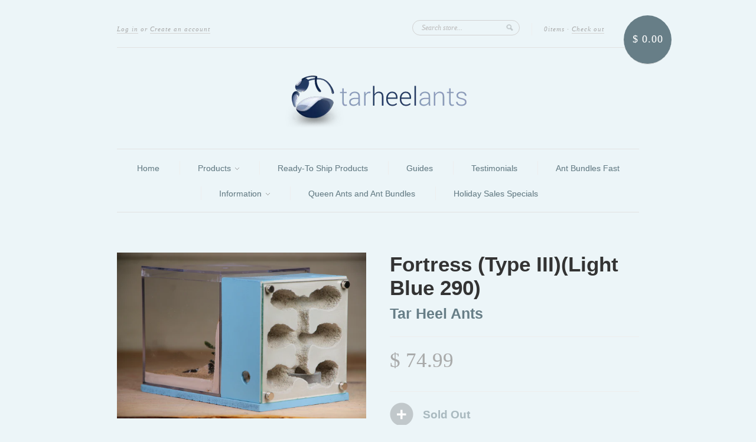

--- FILE ---
content_type: text/html; charset=utf-8
request_url: https://tarheelants.com/products/fortress-type-iiilight-blue-290
body_size: 15758
content:
<!doctype html>
<!--[if lt IE 7]> <html class="no-js lt-ie9 lt-ie8 lt-ie7" lang="en"> <![endif]-->
<!--[if IE 7]> <html class="no-js lt-ie9 lt-ie8" lang="en"> <![endif]-->
<!--[if IE 8]> <html class="no-js lt-ie9" lang="en"> <![endif]-->
<!--[if IE 9]> <html class="ie9 no-js"> <![endif]-->
<!--[if (gt IE 9)|!(IE)]><!--> <html class="no-js"> <!--<![endif]-->

<head>
  
<!-- Bold D&H //theme -->

<!-- // end theme D&H -->  
  
  <meta charset="UTF-8" />
  <!--[if IE]><meta http-equiv='X-UA-Compatible' content='IE=edge,chrome=1' /><![endif]-->
  <link rel="shortcut icon" type="image/png" href="//tarheelants.com/cdn/shop/t/6/assets/favicon.png?v=20382" />

  <title>
    Fortress (Type III)(Light Blue 290) &ndash; Tar Heel Ants
  </title>
  
  
  <meta name="description" content="This product is available for immediate (2-3 business days) shipping. See this fortress link for more information about this formicarium. Features: Light Blue Exterior/White Sand interior  Type III material Medium/Large species sized chambers Grassland Decor Museum Glass Optional - 95% glare reduction (Shown in photo) " />
  
  
  <link rel="canonical" href="https://tarheelants.com/products/fortress-type-iiilight-blue-290" />
  
  


  <meta property="og:type" content="product" />
  <meta property="og:title" content="Fortress (Type III)(Light Blue 290)" />
  
  <meta property="og:image" content="http://tarheelants.com/cdn/shop/products/IMG_5882_grande.jpg?v=1600647206" />
  <meta property="og:image:secure_url" content="https://tarheelants.com/cdn/shop/products/IMG_5882_grande.jpg?v=1600647206" />
  
  <meta property="og:image" content="http://tarheelants.com/cdn/shop/products/IMG_5883_grande.jpg?v=1600647208" />
  <meta property="og:image:secure_url" content="https://tarheelants.com/cdn/shop/products/IMG_5883_grande.jpg?v=1600647208" />
  
  <meta property="og:price:amount" content="74.99" />
  <meta property="og:price:currency" content="USD" />



<meta property="og:description" content="This product is available for immediate (2-3 business days) shipping. See this fortress link for more information about this formicarium. Features: Light Blue Exterior/White Sand interior  Type III material Medium/Large species sized chambers Grassland Decor Museum Glass Optional - 95% glare reduction (Shown in photo) " />

<meta property="og:url" content="https://tarheelants.com/products/fortress-type-iiilight-blue-290" />
<meta property="og:site_name" content="Tar Heel Ants" />
  
 

  <meta name="twitter:card" content="product" />
  <meta name="twitter:title" content="Fortress (Type III)(Light Blue 290)" />
  <meta name="twitter:description" content="This product is available for immediate (2-3 business days) shipping.See this fortress link for more information about this formicarium.Features:Light Blue Exterior/White Sand interior Ty..." />
  <meta name="twitter:image" content="http://tarheelants.com/cdn/shop/products/IMG_5882_large.jpg?v=1600647206" />
  <meta name="twitter:label1" content="PRICE" />
  <meta name="twitter:data1" content="$ 74.99 USD" />
  <meta name="twitter:label2" content="VENDOR" />
  <meta name="twitter:data2" content="Tar Heel Ants" />


  <script>window.performance && window.performance.mark && window.performance.mark('shopify.content_for_header.start');</script><meta id="shopify-digital-wallet" name="shopify-digital-wallet" content="/4771801/digital_wallets/dialog">
<meta name="shopify-checkout-api-token" content="f1043f001a8774e6a5928bb27dcc2f24">
<meta id="in-context-paypal-metadata" data-shop-id="4771801" data-venmo-supported="true" data-environment="production" data-locale="en_US" data-paypal-v4="true" data-currency="USD">
<link rel="alternate" type="application/json+oembed" href="https://tarheelants.com/products/fortress-type-iiilight-blue-290.oembed">
<script async="async" src="/checkouts/internal/preloads.js?locale=en-US"></script>
<link rel="preconnect" href="https://shop.app" crossorigin="anonymous">
<script async="async" src="https://shop.app/checkouts/internal/preloads.js?locale=en-US&shop_id=4771801" crossorigin="anonymous"></script>
<script id="shopify-features" type="application/json">{"accessToken":"f1043f001a8774e6a5928bb27dcc2f24","betas":["rich-media-storefront-analytics"],"domain":"tarheelants.com","predictiveSearch":true,"shopId":4771801,"locale":"en"}</script>
<script>var Shopify = Shopify || {};
Shopify.shop = "tar-heel-ants.myshopify.com";
Shopify.locale = "en";
Shopify.currency = {"active":"USD","rate":"1.0"};
Shopify.country = "US";
Shopify.theme = {"name":"Copy of New Standard | SCPO v2","id":140400427228,"schema_name":null,"schema_version":null,"theme_store_id":429,"role":"main"};
Shopify.theme.handle = "null";
Shopify.theme.style = {"id":null,"handle":null};
Shopify.cdnHost = "tarheelants.com/cdn";
Shopify.routes = Shopify.routes || {};
Shopify.routes.root = "/";</script>
<script type="module">!function(o){(o.Shopify=o.Shopify||{}).modules=!0}(window);</script>
<script>!function(o){function n(){var o=[];function n(){o.push(Array.prototype.slice.apply(arguments))}return n.q=o,n}var t=o.Shopify=o.Shopify||{};t.loadFeatures=n(),t.autoloadFeatures=n()}(window);</script>
<script>
  window.ShopifyPay = window.ShopifyPay || {};
  window.ShopifyPay.apiHost = "shop.app\/pay";
  window.ShopifyPay.redirectState = null;
</script>
<script id="shop-js-analytics" type="application/json">{"pageType":"product"}</script>
<script defer="defer" async type="module" src="//tarheelants.com/cdn/shopifycloud/shop-js/modules/v2/client.init-shop-cart-sync_BN7fPSNr.en.esm.js"></script>
<script defer="defer" async type="module" src="//tarheelants.com/cdn/shopifycloud/shop-js/modules/v2/chunk.common_Cbph3Kss.esm.js"></script>
<script defer="defer" async type="module" src="//tarheelants.com/cdn/shopifycloud/shop-js/modules/v2/chunk.modal_DKumMAJ1.esm.js"></script>
<script type="module">
  await import("//tarheelants.com/cdn/shopifycloud/shop-js/modules/v2/client.init-shop-cart-sync_BN7fPSNr.en.esm.js");
await import("//tarheelants.com/cdn/shopifycloud/shop-js/modules/v2/chunk.common_Cbph3Kss.esm.js");
await import("//tarheelants.com/cdn/shopifycloud/shop-js/modules/v2/chunk.modal_DKumMAJ1.esm.js");

  window.Shopify.SignInWithShop?.initShopCartSync?.({"fedCMEnabled":true,"windoidEnabled":true});

</script>
<script>
  window.Shopify = window.Shopify || {};
  if (!window.Shopify.featureAssets) window.Shopify.featureAssets = {};
  window.Shopify.featureAssets['shop-js'] = {"shop-cart-sync":["modules/v2/client.shop-cart-sync_CJVUk8Jm.en.esm.js","modules/v2/chunk.common_Cbph3Kss.esm.js","modules/v2/chunk.modal_DKumMAJ1.esm.js"],"init-fed-cm":["modules/v2/client.init-fed-cm_7Fvt41F4.en.esm.js","modules/v2/chunk.common_Cbph3Kss.esm.js","modules/v2/chunk.modal_DKumMAJ1.esm.js"],"init-shop-email-lookup-coordinator":["modules/v2/client.init-shop-email-lookup-coordinator_Cc088_bR.en.esm.js","modules/v2/chunk.common_Cbph3Kss.esm.js","modules/v2/chunk.modal_DKumMAJ1.esm.js"],"init-windoid":["modules/v2/client.init-windoid_hPopwJRj.en.esm.js","modules/v2/chunk.common_Cbph3Kss.esm.js","modules/v2/chunk.modal_DKumMAJ1.esm.js"],"shop-button":["modules/v2/client.shop-button_B0jaPSNF.en.esm.js","modules/v2/chunk.common_Cbph3Kss.esm.js","modules/v2/chunk.modal_DKumMAJ1.esm.js"],"shop-cash-offers":["modules/v2/client.shop-cash-offers_DPIskqss.en.esm.js","modules/v2/chunk.common_Cbph3Kss.esm.js","modules/v2/chunk.modal_DKumMAJ1.esm.js"],"shop-toast-manager":["modules/v2/client.shop-toast-manager_CK7RT69O.en.esm.js","modules/v2/chunk.common_Cbph3Kss.esm.js","modules/v2/chunk.modal_DKumMAJ1.esm.js"],"init-shop-cart-sync":["modules/v2/client.init-shop-cart-sync_BN7fPSNr.en.esm.js","modules/v2/chunk.common_Cbph3Kss.esm.js","modules/v2/chunk.modal_DKumMAJ1.esm.js"],"init-customer-accounts-sign-up":["modules/v2/client.init-customer-accounts-sign-up_CfPf4CXf.en.esm.js","modules/v2/client.shop-login-button_DeIztwXF.en.esm.js","modules/v2/chunk.common_Cbph3Kss.esm.js","modules/v2/chunk.modal_DKumMAJ1.esm.js"],"pay-button":["modules/v2/client.pay-button_CgIwFSYN.en.esm.js","modules/v2/chunk.common_Cbph3Kss.esm.js","modules/v2/chunk.modal_DKumMAJ1.esm.js"],"init-customer-accounts":["modules/v2/client.init-customer-accounts_DQ3x16JI.en.esm.js","modules/v2/client.shop-login-button_DeIztwXF.en.esm.js","modules/v2/chunk.common_Cbph3Kss.esm.js","modules/v2/chunk.modal_DKumMAJ1.esm.js"],"avatar":["modules/v2/client.avatar_BTnouDA3.en.esm.js"],"init-shop-for-new-customer-accounts":["modules/v2/client.init-shop-for-new-customer-accounts_CsZy_esa.en.esm.js","modules/v2/client.shop-login-button_DeIztwXF.en.esm.js","modules/v2/chunk.common_Cbph3Kss.esm.js","modules/v2/chunk.modal_DKumMAJ1.esm.js"],"shop-follow-button":["modules/v2/client.shop-follow-button_BRMJjgGd.en.esm.js","modules/v2/chunk.common_Cbph3Kss.esm.js","modules/v2/chunk.modal_DKumMAJ1.esm.js"],"checkout-modal":["modules/v2/client.checkout-modal_B9Drz_yf.en.esm.js","modules/v2/chunk.common_Cbph3Kss.esm.js","modules/v2/chunk.modal_DKumMAJ1.esm.js"],"shop-login-button":["modules/v2/client.shop-login-button_DeIztwXF.en.esm.js","modules/v2/chunk.common_Cbph3Kss.esm.js","modules/v2/chunk.modal_DKumMAJ1.esm.js"],"lead-capture":["modules/v2/client.lead-capture_DXYzFM3R.en.esm.js","modules/v2/chunk.common_Cbph3Kss.esm.js","modules/v2/chunk.modal_DKumMAJ1.esm.js"],"shop-login":["modules/v2/client.shop-login_CA5pJqmO.en.esm.js","modules/v2/chunk.common_Cbph3Kss.esm.js","modules/v2/chunk.modal_DKumMAJ1.esm.js"],"payment-terms":["modules/v2/client.payment-terms_BxzfvcZJ.en.esm.js","modules/v2/chunk.common_Cbph3Kss.esm.js","modules/v2/chunk.modal_DKumMAJ1.esm.js"]};
</script>
<script>(function() {
  var isLoaded = false;
  function asyncLoad() {
    if (isLoaded) return;
    isLoaded = true;
    var urls = ["https:\/\/apps.anhkiet.info\/prevent-content-theft\/scripts\/5f9e7afe641fb6ef5c0ede4f47645171.js?token=20240128002553\u0026shop=tar-heel-ants.myshopify.com"];
    for (var i = 0; i < urls.length; i++) {
      var s = document.createElement('script');
      s.type = 'text/javascript';
      s.async = true;
      s.src = urls[i];
      var x = document.getElementsByTagName('script')[0];
      x.parentNode.insertBefore(s, x);
    }
  };
  if(window.attachEvent) {
    window.attachEvent('onload', asyncLoad);
  } else {
    window.addEventListener('load', asyncLoad, false);
  }
})();</script>
<script id="__st">var __st={"a":4771801,"offset":-18000,"reqid":"48282960-6909-4ccd-86a8-466dfe98ccd4-1769804397","pageurl":"tarheelants.com\/products\/fortress-type-iiilight-blue-290","u":"e638488aa551","p":"product","rtyp":"product","rid":4580922687530};</script>
<script>window.ShopifyPaypalV4VisibilityTracking = true;</script>
<script id="captcha-bootstrap">!function(){'use strict';const t='contact',e='account',n='new_comment',o=[[t,t],['blogs',n],['comments',n],[t,'customer']],c=[[e,'customer_login'],[e,'guest_login'],[e,'recover_customer_password'],[e,'create_customer']],r=t=>t.map((([t,e])=>`form[action*='/${t}']:not([data-nocaptcha='true']) input[name='form_type'][value='${e}']`)).join(','),a=t=>()=>t?[...document.querySelectorAll(t)].map((t=>t.form)):[];function s(){const t=[...o],e=r(t);return a(e)}const i='password',u='form_key',d=['recaptcha-v3-token','g-recaptcha-response','h-captcha-response',i],f=()=>{try{return window.sessionStorage}catch{return}},m='__shopify_v',_=t=>t.elements[u];function p(t,e,n=!1){try{const o=window.sessionStorage,c=JSON.parse(o.getItem(e)),{data:r}=function(t){const{data:e,action:n}=t;return t[m]||n?{data:e,action:n}:{data:t,action:n}}(c);for(const[e,n]of Object.entries(r))t.elements[e]&&(t.elements[e].value=n);n&&o.removeItem(e)}catch(o){console.error('form repopulation failed',{error:o})}}const l='form_type',E='cptcha';function T(t){t.dataset[E]=!0}const w=window,h=w.document,L='Shopify',v='ce_forms',y='captcha';let A=!1;((t,e)=>{const n=(g='f06e6c50-85a8-45c8-87d0-21a2b65856fe',I='https://cdn.shopify.com/shopifycloud/storefront-forms-hcaptcha/ce_storefront_forms_captcha_hcaptcha.v1.5.2.iife.js',D={infoText:'Protected by hCaptcha',privacyText:'Privacy',termsText:'Terms'},(t,e,n)=>{const o=w[L][v],c=o.bindForm;if(c)return c(t,g,e,D).then(n);var r;o.q.push([[t,g,e,D],n]),r=I,A||(h.body.append(Object.assign(h.createElement('script'),{id:'captcha-provider',async:!0,src:r})),A=!0)});var g,I,D;w[L]=w[L]||{},w[L][v]=w[L][v]||{},w[L][v].q=[],w[L][y]=w[L][y]||{},w[L][y].protect=function(t,e){n(t,void 0,e),T(t)},Object.freeze(w[L][y]),function(t,e,n,w,h,L){const[v,y,A,g]=function(t,e,n){const i=e?o:[],u=t?c:[],d=[...i,...u],f=r(d),m=r(i),_=r(d.filter((([t,e])=>n.includes(e))));return[a(f),a(m),a(_),s()]}(w,h,L),I=t=>{const e=t.target;return e instanceof HTMLFormElement?e:e&&e.form},D=t=>v().includes(t);t.addEventListener('submit',(t=>{const e=I(t);if(!e)return;const n=D(e)&&!e.dataset.hcaptchaBound&&!e.dataset.recaptchaBound,o=_(e),c=g().includes(e)&&(!o||!o.value);(n||c)&&t.preventDefault(),c&&!n&&(function(t){try{if(!f())return;!function(t){const e=f();if(!e)return;const n=_(t);if(!n)return;const o=n.value;o&&e.removeItem(o)}(t);const e=Array.from(Array(32),(()=>Math.random().toString(36)[2])).join('');!function(t,e){_(t)||t.append(Object.assign(document.createElement('input'),{type:'hidden',name:u})),t.elements[u].value=e}(t,e),function(t,e){const n=f();if(!n)return;const o=[...t.querySelectorAll(`input[type='${i}']`)].map((({name:t})=>t)),c=[...d,...o],r={};for(const[a,s]of new FormData(t).entries())c.includes(a)||(r[a]=s);n.setItem(e,JSON.stringify({[m]:1,action:t.action,data:r}))}(t,e)}catch(e){console.error('failed to persist form',e)}}(e),e.submit())}));const S=(t,e)=>{t&&!t.dataset[E]&&(n(t,e.some((e=>e===t))),T(t))};for(const o of['focusin','change'])t.addEventListener(o,(t=>{const e=I(t);D(e)&&S(e,y())}));const B=e.get('form_key'),M=e.get(l),P=B&&M;t.addEventListener('DOMContentLoaded',(()=>{const t=y();if(P)for(const e of t)e.elements[l].value===M&&p(e,B);[...new Set([...A(),...v().filter((t=>'true'===t.dataset.shopifyCaptcha))])].forEach((e=>S(e,t)))}))}(h,new URLSearchParams(w.location.search),n,t,e,['guest_login'])})(!0,!0)}();</script>
<script integrity="sha256-4kQ18oKyAcykRKYeNunJcIwy7WH5gtpwJnB7kiuLZ1E=" data-source-attribution="shopify.loadfeatures" defer="defer" src="//tarheelants.com/cdn/shopifycloud/storefront/assets/storefront/load_feature-a0a9edcb.js" crossorigin="anonymous"></script>
<script crossorigin="anonymous" defer="defer" src="//tarheelants.com/cdn/shopifycloud/storefront/assets/shopify_pay/storefront-65b4c6d7.js?v=20250812"></script>
<script data-source-attribution="shopify.dynamic_checkout.dynamic.init">var Shopify=Shopify||{};Shopify.PaymentButton=Shopify.PaymentButton||{isStorefrontPortableWallets:!0,init:function(){window.Shopify.PaymentButton.init=function(){};var t=document.createElement("script");t.src="https://tarheelants.com/cdn/shopifycloud/portable-wallets/latest/portable-wallets.en.js",t.type="module",document.head.appendChild(t)}};
</script>
<script data-source-attribution="shopify.dynamic_checkout.buyer_consent">
  function portableWalletsHideBuyerConsent(e){var t=document.getElementById("shopify-buyer-consent"),n=document.getElementById("shopify-subscription-policy-button");t&&n&&(t.classList.add("hidden"),t.setAttribute("aria-hidden","true"),n.removeEventListener("click",e))}function portableWalletsShowBuyerConsent(e){var t=document.getElementById("shopify-buyer-consent"),n=document.getElementById("shopify-subscription-policy-button");t&&n&&(t.classList.remove("hidden"),t.removeAttribute("aria-hidden"),n.addEventListener("click",e))}window.Shopify?.PaymentButton&&(window.Shopify.PaymentButton.hideBuyerConsent=portableWalletsHideBuyerConsent,window.Shopify.PaymentButton.showBuyerConsent=portableWalletsShowBuyerConsent);
</script>
<script data-source-attribution="shopify.dynamic_checkout.cart.bootstrap">document.addEventListener("DOMContentLoaded",(function(){function t(){return document.querySelector("shopify-accelerated-checkout-cart, shopify-accelerated-checkout")}if(t())Shopify.PaymentButton.init();else{new MutationObserver((function(e,n){t()&&(Shopify.PaymentButton.init(),n.disconnect())})).observe(document.body,{childList:!0,subtree:!0})}}));
</script>
<link id="shopify-accelerated-checkout-styles" rel="stylesheet" media="screen" href="https://tarheelants.com/cdn/shopifycloud/portable-wallets/latest/accelerated-checkout-backwards-compat.css" crossorigin="anonymous">
<style id="shopify-accelerated-checkout-cart">
        #shopify-buyer-consent {
  margin-top: 1em;
  display: inline-block;
  width: 100%;
}

#shopify-buyer-consent.hidden {
  display: none;
}

#shopify-subscription-policy-button {
  background: none;
  border: none;
  padding: 0;
  text-decoration: underline;
  font-size: inherit;
  cursor: pointer;
}

#shopify-subscription-policy-button::before {
  box-shadow: none;
}

      </style>

<script>window.performance && window.performance.mark && window.performance.mark('shopify.content_for_header.end');</script>

<script>
    window.BOLD = window.BOLD || {};
        window.BOLD.options = window.BOLD.options || {};
        window.BOLD.options.settings = window.BOLD.options.settings || {};
        window.BOLD.options.settings.v1_variant_mode = window.BOLD.options.settings.v1_variant_mode || true;
        window.BOLD.options.settings.hybrid_fix_auto_insert_inputs =
        window.BOLD.options.settings.hybrid_fix_auto_insert_inputs || true;
</script>
<script>window.BOLD = window.BOLD || {};
    window.BOLD.common = window.BOLD.common || {};
    window.BOLD.common.Shopify = window.BOLD.common.Shopify || {};
    window.BOLD.common.Shopify.shop = {
      domain: 'tarheelants.com',
      permanent_domain: 'tar-heel-ants.myshopify.com',
      url: 'https://tarheelants.com',
      secure_url: 'https://tarheelants.com',money_format: "$ {{amount}}",currency: "USD"
    };
    window.BOLD.common.Shopify.customer = {
      id: null,
      tags: null,
    };
    window.BOLD.common.Shopify.cart = {"note":null,"attributes":{},"original_total_price":0,"total_price":0,"total_discount":0,"total_weight":0.0,"item_count":0,"items":[],"requires_shipping":false,"currency":"USD","items_subtotal_price":0,"cart_level_discount_applications":[],"checkout_charge_amount":0};
    window.BOLD.common.template = 'product';window.BOLD.common.Shopify.formatMoney = function(money, format) {
        function n(t, e) {
            return "undefined" == typeof t ? e : t
        }
        function r(t, e, r, i) {
            if (e = n(e, 2),
                r = n(r, ","),
                i = n(i, "."),
            isNaN(t) || null == t)
                return 0;
            t = (t / 100).toFixed(e);
            var o = t.split(".")
                , a = o[0].replace(/(\d)(?=(\d\d\d)+(?!\d))/g, "$1" + r)
                , s = o[1] ? i + o[1] : "";
            return a + s
        }
        "string" == typeof money && (money = money.replace(".", ""));
        var i = ""
            , o = /\{\{\s*(\w+)\s*\}\}/
            , a = format || window.BOLD.common.Shopify.shop.money_format || window.Shopify.money_format || "$ {{ amount }}";
        switch (a.match(o)[1]) {
            case "amount":
                i = r(money, 2, ",", ".");
                break;
            case "amount_no_decimals":
                i = r(money, 0, ",", ".");
                break;
            case "amount_with_comma_separator":
                i = r(money, 2, ".", ",");
                break;
            case "amount_no_decimals_with_comma_separator":
                i = r(money, 0, ".", ",");
                break;
            case "amount_with_space_separator":
                i = r(money, 2, " ", ",");
                break;
            case "amount_no_decimals_with_space_separator":
                i = r(money, 0, " ", ",");
                break;
            case "amount_with_apostrophe_separator":
                i = r(money, 2, "'", ".");
                break;
        }
        return a.replace(o, i);
    };
    window.BOLD.common.Shopify.saveProduct = function (handle, product) {
      if (typeof handle === 'string' && typeof window.BOLD.common.Shopify.products[handle] === 'undefined') {
        if (typeof product === 'number') {
          window.BOLD.common.Shopify.handles[product] = handle;
          product = { id: product };
        }
        window.BOLD.common.Shopify.products[handle] = product;
      }
    };
    window.BOLD.common.Shopify.saveVariant = function (variant_id, variant) {
      if (typeof variant_id === 'number' && typeof window.BOLD.common.Shopify.variants[variant_id] === 'undefined') {
        window.BOLD.common.Shopify.variants[variant_id] = variant;
      }
    };window.BOLD.common.Shopify.products = window.BOLD.common.Shopify.products || {};
    window.BOLD.common.Shopify.variants = window.BOLD.common.Shopify.variants || {};
    window.BOLD.common.Shopify.handles = window.BOLD.common.Shopify.handles || {};window.BOLD.common.Shopify.handle = "fortress-type-iiilight-blue-290"
window.BOLD.common.Shopify.saveProduct("fortress-type-iiilight-blue-290", 4580922687530);window.BOLD.common.Shopify.saveVariant(31995548074026, { product_id: 4580922687530, product_handle: "fortress-type-iiilight-blue-290", price: 7499, group_id: '', csp_metafield: {}});window.BOLD.apps_installed = {"Product Options":2} || {};window.BOLD.common.Shopify.metafields = window.BOLD.common.Shopify.metafields || {};window.BOLD.common.Shopify.metafields["bold_rp"] = {};window.BOLD.common.Shopify.metafields["bold_csp_defaults"] = {};window.BOLD.common.cacheParams = window.BOLD.common.cacheParams || {};
</script><link href="//tarheelants.com/cdn/shop/t/6/assets/bold-options.css?v=53736578806041122651721775981" rel="stylesheet" type="text/css" media="all" />
<link href="//tarheelants.com/cdn/shop/t/6/assets/bold-custom.css?v=168628725420438730931708170498" rel="stylesheet" type="text/css" media="all" />
<script defer src="https://options.shopapps.site/js/options.js"></script>
<script>
    window.BOLD.common.cacheParams.options = 1769481095;
</script>
  

  <link href="//tarheelants.com/cdn/shop/t/6/assets/style.css?v=27707568724794367061708081543" rel="stylesheet" type="text/css" media="all" />
  
  
  
  <!--[if lt IE 9]>
  <script src="//html5shim.googlecode.com/svn/trunk/html5.js" type="text/javascript"></script>
  <script src="//tarheelants.com/cdn/shop/t/6/assets/dd_roundies.js?v=75117064764312664521708081287" type="text/javascript"></script>
  <![endif]-->

  <script src="//ajax.googleapis.com/ajax/libs/jquery/1.9.1/jquery.min.js" type="text/javascript"></script>

  <script src="//tarheelants.com/cdn/shopifycloud/storefront/assets/themes_support/option_selection-b017cd28.js" type="text/javascript"></script>

  <!--[if lt IE 8]>
  <script src="//tarheelants.com/cdn/shop/t/6/assets/json2.js?v=154133857350868653501708081287" type="text/javascript"></script>
  <![endif]-->

  

  <script>
  var slideshow = true,
      slideshow_auto = true,
      slideshow_speed = 5000, 
      product_image_w_to_h_ratio = 1,
      shop_url = 'https://tarheelants.com';
  </script>

  <!--[if lt IE 9]>
  <script>
  DD_roundies.addRule('.roundify-total', '42px');
  DD_roundies.addRule('.sale-overlay span', '50px');
  DD_roundies.addRule('.sold-out-overlay span', '50px');
  </script>
  <![endif]-->

<link href="https://monorail-edge.shopifysvc.com" rel="dns-prefetch">
<script>(function(){if ("sendBeacon" in navigator && "performance" in window) {try {var session_token_from_headers = performance.getEntriesByType('navigation')[0].serverTiming.find(x => x.name == '_s').description;} catch {var session_token_from_headers = undefined;}var session_cookie_matches = document.cookie.match(/_shopify_s=([^;]*)/);var session_token_from_cookie = session_cookie_matches && session_cookie_matches.length === 2 ? session_cookie_matches[1] : "";var session_token = session_token_from_headers || session_token_from_cookie || "";function handle_abandonment_event(e) {var entries = performance.getEntries().filter(function(entry) {return /monorail-edge.shopifysvc.com/.test(entry.name);});if (!window.abandonment_tracked && entries.length === 0) {window.abandonment_tracked = true;var currentMs = Date.now();var navigation_start = performance.timing.navigationStart;var payload = {shop_id: 4771801,url: window.location.href,navigation_start,duration: currentMs - navigation_start,session_token,page_type: "product"};window.navigator.sendBeacon("https://monorail-edge.shopifysvc.com/v1/produce", JSON.stringify({schema_id: "online_store_buyer_site_abandonment/1.1",payload: payload,metadata: {event_created_at_ms: currentMs,event_sent_at_ms: currentMs}}));}}window.addEventListener('pagehide', handle_abandonment_event);}}());</script>
<script id="web-pixels-manager-setup">(function e(e,d,r,n,o){if(void 0===o&&(o={}),!Boolean(null===(a=null===(i=window.Shopify)||void 0===i?void 0:i.analytics)||void 0===a?void 0:a.replayQueue)){var i,a;window.Shopify=window.Shopify||{};var t=window.Shopify;t.analytics=t.analytics||{};var s=t.analytics;s.replayQueue=[],s.publish=function(e,d,r){return s.replayQueue.push([e,d,r]),!0};try{self.performance.mark("wpm:start")}catch(e){}var l=function(){var e={modern:/Edge?\/(1{2}[4-9]|1[2-9]\d|[2-9]\d{2}|\d{4,})\.\d+(\.\d+|)|Firefox\/(1{2}[4-9]|1[2-9]\d|[2-9]\d{2}|\d{4,})\.\d+(\.\d+|)|Chrom(ium|e)\/(9{2}|\d{3,})\.\d+(\.\d+|)|(Maci|X1{2}).+ Version\/(15\.\d+|(1[6-9]|[2-9]\d|\d{3,})\.\d+)([,.]\d+|)( \(\w+\)|)( Mobile\/\w+|) Safari\/|Chrome.+OPR\/(9{2}|\d{3,})\.\d+\.\d+|(CPU[ +]OS|iPhone[ +]OS|CPU[ +]iPhone|CPU IPhone OS|CPU iPad OS)[ +]+(15[._]\d+|(1[6-9]|[2-9]\d|\d{3,})[._]\d+)([._]\d+|)|Android:?[ /-](13[3-9]|1[4-9]\d|[2-9]\d{2}|\d{4,})(\.\d+|)(\.\d+|)|Android.+Firefox\/(13[5-9]|1[4-9]\d|[2-9]\d{2}|\d{4,})\.\d+(\.\d+|)|Android.+Chrom(ium|e)\/(13[3-9]|1[4-9]\d|[2-9]\d{2}|\d{4,})\.\d+(\.\d+|)|SamsungBrowser\/([2-9]\d|\d{3,})\.\d+/,legacy:/Edge?\/(1[6-9]|[2-9]\d|\d{3,})\.\d+(\.\d+|)|Firefox\/(5[4-9]|[6-9]\d|\d{3,})\.\d+(\.\d+|)|Chrom(ium|e)\/(5[1-9]|[6-9]\d|\d{3,})\.\d+(\.\d+|)([\d.]+$|.*Safari\/(?![\d.]+ Edge\/[\d.]+$))|(Maci|X1{2}).+ Version\/(10\.\d+|(1[1-9]|[2-9]\d|\d{3,})\.\d+)([,.]\d+|)( \(\w+\)|)( Mobile\/\w+|) Safari\/|Chrome.+OPR\/(3[89]|[4-9]\d|\d{3,})\.\d+\.\d+|(CPU[ +]OS|iPhone[ +]OS|CPU[ +]iPhone|CPU IPhone OS|CPU iPad OS)[ +]+(10[._]\d+|(1[1-9]|[2-9]\d|\d{3,})[._]\d+)([._]\d+|)|Android:?[ /-](13[3-9]|1[4-9]\d|[2-9]\d{2}|\d{4,})(\.\d+|)(\.\d+|)|Mobile Safari.+OPR\/([89]\d|\d{3,})\.\d+\.\d+|Android.+Firefox\/(13[5-9]|1[4-9]\d|[2-9]\d{2}|\d{4,})\.\d+(\.\d+|)|Android.+Chrom(ium|e)\/(13[3-9]|1[4-9]\d|[2-9]\d{2}|\d{4,})\.\d+(\.\d+|)|Android.+(UC? ?Browser|UCWEB|U3)[ /]?(15\.([5-9]|\d{2,})|(1[6-9]|[2-9]\d|\d{3,})\.\d+)\.\d+|SamsungBrowser\/(5\.\d+|([6-9]|\d{2,})\.\d+)|Android.+MQ{2}Browser\/(14(\.(9|\d{2,})|)|(1[5-9]|[2-9]\d|\d{3,})(\.\d+|))(\.\d+|)|K[Aa][Ii]OS\/(3\.\d+|([4-9]|\d{2,})\.\d+)(\.\d+|)/},d=e.modern,r=e.legacy,n=navigator.userAgent;return n.match(d)?"modern":n.match(r)?"legacy":"unknown"}(),u="modern"===l?"modern":"legacy",c=(null!=n?n:{modern:"",legacy:""})[u],f=function(e){return[e.baseUrl,"/wpm","/b",e.hashVersion,"modern"===e.buildTarget?"m":"l",".js"].join("")}({baseUrl:d,hashVersion:r,buildTarget:u}),m=function(e){var d=e.version,r=e.bundleTarget,n=e.surface,o=e.pageUrl,i=e.monorailEndpoint;return{emit:function(e){var a=e.status,t=e.errorMsg,s=(new Date).getTime(),l=JSON.stringify({metadata:{event_sent_at_ms:s},events:[{schema_id:"web_pixels_manager_load/3.1",payload:{version:d,bundle_target:r,page_url:o,status:a,surface:n,error_msg:t},metadata:{event_created_at_ms:s}}]});if(!i)return console&&console.warn&&console.warn("[Web Pixels Manager] No Monorail endpoint provided, skipping logging."),!1;try{return self.navigator.sendBeacon.bind(self.navigator)(i,l)}catch(e){}var u=new XMLHttpRequest;try{return u.open("POST",i,!0),u.setRequestHeader("Content-Type","text/plain"),u.send(l),!0}catch(e){return console&&console.warn&&console.warn("[Web Pixels Manager] Got an unhandled error while logging to Monorail."),!1}}}}({version:r,bundleTarget:l,surface:e.surface,pageUrl:self.location.href,monorailEndpoint:e.monorailEndpoint});try{o.browserTarget=l,function(e){var d=e.src,r=e.async,n=void 0===r||r,o=e.onload,i=e.onerror,a=e.sri,t=e.scriptDataAttributes,s=void 0===t?{}:t,l=document.createElement("script"),u=document.querySelector("head"),c=document.querySelector("body");if(l.async=n,l.src=d,a&&(l.integrity=a,l.crossOrigin="anonymous"),s)for(var f in s)if(Object.prototype.hasOwnProperty.call(s,f))try{l.dataset[f]=s[f]}catch(e){}if(o&&l.addEventListener("load",o),i&&l.addEventListener("error",i),u)u.appendChild(l);else{if(!c)throw new Error("Did not find a head or body element to append the script");c.appendChild(l)}}({src:f,async:!0,onload:function(){if(!function(){var e,d;return Boolean(null===(d=null===(e=window.Shopify)||void 0===e?void 0:e.analytics)||void 0===d?void 0:d.initialized)}()){var d=window.webPixelsManager.init(e)||void 0;if(d){var r=window.Shopify.analytics;r.replayQueue.forEach((function(e){var r=e[0],n=e[1],o=e[2];d.publishCustomEvent(r,n,o)})),r.replayQueue=[],r.publish=d.publishCustomEvent,r.visitor=d.visitor,r.initialized=!0}}},onerror:function(){return m.emit({status:"failed",errorMsg:"".concat(f," has failed to load")})},sri:function(e){var d=/^sha384-[A-Za-z0-9+/=]+$/;return"string"==typeof e&&d.test(e)}(c)?c:"",scriptDataAttributes:o}),m.emit({status:"loading"})}catch(e){m.emit({status:"failed",errorMsg:(null==e?void 0:e.message)||"Unknown error"})}}})({shopId: 4771801,storefrontBaseUrl: "https://tarheelants.com",extensionsBaseUrl: "https://extensions.shopifycdn.com/cdn/shopifycloud/web-pixels-manager",monorailEndpoint: "https://monorail-edge.shopifysvc.com/unstable/produce_batch",surface: "storefront-renderer",enabledBetaFlags: ["2dca8a86"],webPixelsConfigList: [{"id":"888766684","configuration":"{\"config\":\"{\\\"google_tag_ids\\\":[\\\"AW-994938570\\\"],\\\"target_country\\\":\\\"ZZ\\\",\\\"gtag_events\\\":[{\\\"type\\\":\\\"search\\\",\\\"action_label\\\":\\\"AW-994938570\\\/F5I5CJnz3L0aEMqdttoD\\\"},{\\\"type\\\":\\\"begin_checkout\\\",\\\"action_label\\\":\\\"AW-994938570\\\/Tm5XCI3z3L0aEMqdttoD\\\"},{\\\"type\\\":\\\"view_item\\\",\\\"action_label\\\":\\\"AW-994938570\\\/HyeHCJbz3L0aEMqdttoD\\\"},{\\\"type\\\":\\\"purchase\\\",\\\"action_label\\\":\\\"AW-994938570\\\/5WC3CIrz3L0aEMqdttoD\\\"},{\\\"type\\\":\\\"page_view\\\",\\\"action_label\\\":\\\"AW-994938570\\\/f9RoCJPz3L0aEMqdttoD\\\"},{\\\"type\\\":\\\"add_payment_info\\\",\\\"action_label\\\":\\\"AW-994938570\\\/FiWeCJzz3L0aEMqdttoD\\\"},{\\\"type\\\":\\\"add_to_cart\\\",\\\"action_label\\\":\\\"AW-994938570\\\/SkcICJDz3L0aEMqdttoD\\\"}],\\\"enable_monitoring_mode\\\":false}\"}","eventPayloadVersion":"v1","runtimeContext":"OPEN","scriptVersion":"b2a88bafab3e21179ed38636efcd8a93","type":"APP","apiClientId":1780363,"privacyPurposes":[],"dataSharingAdjustments":{"protectedCustomerApprovalScopes":["read_customer_address","read_customer_email","read_customer_name","read_customer_personal_data","read_customer_phone"]}},{"id":"shopify-app-pixel","configuration":"{}","eventPayloadVersion":"v1","runtimeContext":"STRICT","scriptVersion":"0450","apiClientId":"shopify-pixel","type":"APP","privacyPurposes":["ANALYTICS","MARKETING"]},{"id":"shopify-custom-pixel","eventPayloadVersion":"v1","runtimeContext":"LAX","scriptVersion":"0450","apiClientId":"shopify-pixel","type":"CUSTOM","privacyPurposes":["ANALYTICS","MARKETING"]}],isMerchantRequest: false,initData: {"shop":{"name":"Tar Heel Ants","paymentSettings":{"currencyCode":"USD"},"myshopifyDomain":"tar-heel-ants.myshopify.com","countryCode":"US","storefrontUrl":"https:\/\/tarheelants.com"},"customer":null,"cart":null,"checkout":null,"productVariants":[{"price":{"amount":74.99,"currencyCode":"USD"},"product":{"title":"Fortress (Type III)(Light Blue 290)","vendor":"Tar Heel Ants","id":"4580922687530","untranslatedTitle":"Fortress (Type III)(Light Blue 290)","url":"\/products\/fortress-type-iiilight-blue-290","type":""},"id":"31995548074026","image":{"src":"\/\/tarheelants.com\/cdn\/shop\/products\/IMG_5882.jpg?v=1600647206"},"sku":"","title":"Default Title","untranslatedTitle":"Default Title"}],"purchasingCompany":null},},"https://tarheelants.com/cdn","1d2a099fw23dfb22ep557258f5m7a2edbae",{"modern":"","legacy":""},{"shopId":"4771801","storefrontBaseUrl":"https:\/\/tarheelants.com","extensionBaseUrl":"https:\/\/extensions.shopifycdn.com\/cdn\/shopifycloud\/web-pixels-manager","surface":"storefront-renderer","enabledBetaFlags":"[\"2dca8a86\"]","isMerchantRequest":"false","hashVersion":"1d2a099fw23dfb22ep557258f5m7a2edbae","publish":"custom","events":"[[\"page_viewed\",{}],[\"product_viewed\",{\"productVariant\":{\"price\":{\"amount\":74.99,\"currencyCode\":\"USD\"},\"product\":{\"title\":\"Fortress (Type III)(Light Blue 290)\",\"vendor\":\"Tar Heel Ants\",\"id\":\"4580922687530\",\"untranslatedTitle\":\"Fortress (Type III)(Light Blue 290)\",\"url\":\"\/products\/fortress-type-iiilight-blue-290\",\"type\":\"\"},\"id\":\"31995548074026\",\"image\":{\"src\":\"\/\/tarheelants.com\/cdn\/shop\/products\/IMG_5882.jpg?v=1600647206\"},\"sku\":\"\",\"title\":\"Default Title\",\"untranslatedTitle\":\"Default Title\"}}]]"});</script><script>
  window.ShopifyAnalytics = window.ShopifyAnalytics || {};
  window.ShopifyAnalytics.meta = window.ShopifyAnalytics.meta || {};
  window.ShopifyAnalytics.meta.currency = 'USD';
  var meta = {"product":{"id":4580922687530,"gid":"gid:\/\/shopify\/Product\/4580922687530","vendor":"Tar Heel Ants","type":"","handle":"fortress-type-iiilight-blue-290","variants":[{"id":31995548074026,"price":7499,"name":"Fortress (Type III)(Light Blue 290)","public_title":null,"sku":""}],"remote":false},"page":{"pageType":"product","resourceType":"product","resourceId":4580922687530,"requestId":"48282960-6909-4ccd-86a8-466dfe98ccd4-1769804397"}};
  for (var attr in meta) {
    window.ShopifyAnalytics.meta[attr] = meta[attr];
  }
</script>
<script class="analytics">
  (function () {
    var customDocumentWrite = function(content) {
      var jquery = null;

      if (window.jQuery) {
        jquery = window.jQuery;
      } else if (window.Checkout && window.Checkout.$) {
        jquery = window.Checkout.$;
      }

      if (jquery) {
        jquery('body').append(content);
      }
    };

    var hasLoggedConversion = function(token) {
      if (token) {
        return document.cookie.indexOf('loggedConversion=' + token) !== -1;
      }
      return false;
    }

    var setCookieIfConversion = function(token) {
      if (token) {
        var twoMonthsFromNow = new Date(Date.now());
        twoMonthsFromNow.setMonth(twoMonthsFromNow.getMonth() + 2);

        document.cookie = 'loggedConversion=' + token + '; expires=' + twoMonthsFromNow;
      }
    }

    var trekkie = window.ShopifyAnalytics.lib = window.trekkie = window.trekkie || [];
    if (trekkie.integrations) {
      return;
    }
    trekkie.methods = [
      'identify',
      'page',
      'ready',
      'track',
      'trackForm',
      'trackLink'
    ];
    trekkie.factory = function(method) {
      return function() {
        var args = Array.prototype.slice.call(arguments);
        args.unshift(method);
        trekkie.push(args);
        return trekkie;
      };
    };
    for (var i = 0; i < trekkie.methods.length; i++) {
      var key = trekkie.methods[i];
      trekkie[key] = trekkie.factory(key);
    }
    trekkie.load = function(config) {
      trekkie.config = config || {};
      trekkie.config.initialDocumentCookie = document.cookie;
      var first = document.getElementsByTagName('script')[0];
      var script = document.createElement('script');
      script.type = 'text/javascript';
      script.onerror = function(e) {
        var scriptFallback = document.createElement('script');
        scriptFallback.type = 'text/javascript';
        scriptFallback.onerror = function(error) {
                var Monorail = {
      produce: function produce(monorailDomain, schemaId, payload) {
        var currentMs = new Date().getTime();
        var event = {
          schema_id: schemaId,
          payload: payload,
          metadata: {
            event_created_at_ms: currentMs,
            event_sent_at_ms: currentMs
          }
        };
        return Monorail.sendRequest("https://" + monorailDomain + "/v1/produce", JSON.stringify(event));
      },
      sendRequest: function sendRequest(endpointUrl, payload) {
        // Try the sendBeacon API
        if (window && window.navigator && typeof window.navigator.sendBeacon === 'function' && typeof window.Blob === 'function' && !Monorail.isIos12()) {
          var blobData = new window.Blob([payload], {
            type: 'text/plain'
          });

          if (window.navigator.sendBeacon(endpointUrl, blobData)) {
            return true;
          } // sendBeacon was not successful

        } // XHR beacon

        var xhr = new XMLHttpRequest();

        try {
          xhr.open('POST', endpointUrl);
          xhr.setRequestHeader('Content-Type', 'text/plain');
          xhr.send(payload);
        } catch (e) {
          console.log(e);
        }

        return false;
      },
      isIos12: function isIos12() {
        return window.navigator.userAgent.lastIndexOf('iPhone; CPU iPhone OS 12_') !== -1 || window.navigator.userAgent.lastIndexOf('iPad; CPU OS 12_') !== -1;
      }
    };
    Monorail.produce('monorail-edge.shopifysvc.com',
      'trekkie_storefront_load_errors/1.1',
      {shop_id: 4771801,
      theme_id: 140400427228,
      app_name: "storefront",
      context_url: window.location.href,
      source_url: "//tarheelants.com/cdn/s/trekkie.storefront.c59ea00e0474b293ae6629561379568a2d7c4bba.min.js"});

        };
        scriptFallback.async = true;
        scriptFallback.src = '//tarheelants.com/cdn/s/trekkie.storefront.c59ea00e0474b293ae6629561379568a2d7c4bba.min.js';
        first.parentNode.insertBefore(scriptFallback, first);
      };
      script.async = true;
      script.src = '//tarheelants.com/cdn/s/trekkie.storefront.c59ea00e0474b293ae6629561379568a2d7c4bba.min.js';
      first.parentNode.insertBefore(script, first);
    };
    trekkie.load(
      {"Trekkie":{"appName":"storefront","development":false,"defaultAttributes":{"shopId":4771801,"isMerchantRequest":null,"themeId":140400427228,"themeCityHash":"8086856629480132386","contentLanguage":"en","currency":"USD","eventMetadataId":"9b95dec5-dd75-418e-ac7b-00e421b413f2"},"isServerSideCookieWritingEnabled":true,"monorailRegion":"shop_domain","enabledBetaFlags":["65f19447","b5387b81"]},"Session Attribution":{},"S2S":{"facebookCapiEnabled":false,"source":"trekkie-storefront-renderer","apiClientId":580111}}
    );

    var loaded = false;
    trekkie.ready(function() {
      if (loaded) return;
      loaded = true;

      window.ShopifyAnalytics.lib = window.trekkie;

      var originalDocumentWrite = document.write;
      document.write = customDocumentWrite;
      try { window.ShopifyAnalytics.merchantGoogleAnalytics.call(this); } catch(error) {};
      document.write = originalDocumentWrite;

      window.ShopifyAnalytics.lib.page(null,{"pageType":"product","resourceType":"product","resourceId":4580922687530,"requestId":"48282960-6909-4ccd-86a8-466dfe98ccd4-1769804397","shopifyEmitted":true});

      var match = window.location.pathname.match(/checkouts\/(.+)\/(thank_you|post_purchase)/)
      var token = match? match[1]: undefined;
      if (!hasLoggedConversion(token)) {
        setCookieIfConversion(token);
        window.ShopifyAnalytics.lib.track("Viewed Product",{"currency":"USD","variantId":31995548074026,"productId":4580922687530,"productGid":"gid:\/\/shopify\/Product\/4580922687530","name":"Fortress (Type III)(Light Blue 290)","price":"74.99","sku":"","brand":"Tar Heel Ants","variant":null,"category":"","nonInteraction":true,"remote":false},undefined,undefined,{"shopifyEmitted":true});
      window.ShopifyAnalytics.lib.track("monorail:\/\/trekkie_storefront_viewed_product\/1.1",{"currency":"USD","variantId":31995548074026,"productId":4580922687530,"productGid":"gid:\/\/shopify\/Product\/4580922687530","name":"Fortress (Type III)(Light Blue 290)","price":"74.99","sku":"","brand":"Tar Heel Ants","variant":null,"category":"","nonInteraction":true,"remote":false,"referer":"https:\/\/tarheelants.com\/products\/fortress-type-iiilight-blue-290"});
      }
    });


        var eventsListenerScript = document.createElement('script');
        eventsListenerScript.async = true;
        eventsListenerScript.src = "//tarheelants.com/cdn/shopifycloud/storefront/assets/shop_events_listener-3da45d37.js";
        document.getElementsByTagName('head')[0].appendChild(eventsListenerScript);

})();</script>
<script
  defer
  src="https://tarheelants.com/cdn/shopifycloud/perf-kit/shopify-perf-kit-3.1.0.min.js"
  data-application="storefront-renderer"
  data-shop-id="4771801"
  data-render-region="gcp-us-central1"
  data-page-type="product"
  data-theme-instance-id="140400427228"
  data-theme-name=""
  data-theme-version=""
  data-monorail-region="shop_domain"
  data-resource-timing-sampling-rate="10"
  data-shs="true"
  data-shs-beacon="true"
  data-shs-export-with-fetch="true"
  data-shs-logs-sample-rate="1"
  data-shs-beacon-endpoint="https://tarheelants.com/api/collect"
></script>
</head>

<body id="fortress-type-iiilight-blue-290" class="template-product">

  <div id="container">

    <header id="header" class="clearfix use-logo">

      <div id="cart-summary" class="accent-text">
        
        
          <p class="left">
          
          <a href="/account/login" id="customer_login_link">Log in</a> or <a href="/account/register" id="customer_register_link">Create an account</a>
          
          </p>
        
        
        
        
        <p id="cart-count" class="right">
          <a class="no-underline" href="/cart">0items</a> · 
          <a href="/cart">Check out</a>
        </p>
        
        <form action="/search" method="get" id="search-form" role="search">
            <input name="q" type="text" id="search-field" placeholder="Search store..." class="hint" />
            <input type="submit" value="" name="submit" id="search-submit" />
        </form>
        
        <a href="/cart" class="smooth roundify-total round" id="cart-total">
          <span id="cart-price">$ 0.00</span>
        </a>
          
      </div><!-- #cart-summary -->

      
      <a id="logo" href="/" role="banner">
        <img src="//tarheelants.com/cdn/shop/t/6/assets/logo.png?v=32834032552776793861708081287" alt="Tar Heel Ants" />
      </a><!-- #logo -->
      
        
      <nav role="navigation">  
        <ul id="nav">
          
          
          
          
          
          <li class="nav-item first">
            <a class="nav-item-link smooth" href="/">
              Home
            </a>
            
          </li>
          
          
          
          
          
          <li class="nav-item dropdown">
            <a class="nav-item-link smooth" href="#">
              Products
            </a>
            
            <ul class="sub-nav">
              <li class="sub-nav-niblet"></li>
              
              <li class="sub-nav-item first">
                <a class="sub-nav-item-link first " href="/collections/2023-holidaysales">Special Offers</a>
              </li>
              
              <li class="sub-nav-item">
                <a class="sub-nav-item-link  " href="/collections/type-iii-formicaria">All Formicaria</a>
              </li>
              
              <li class="sub-nav-item">
                <a class="sub-nav-item-link  " href="/collections/founding-formicaria-1">Founding Formicaria</a>
              </li>
              
              <li class="sub-nav-item">
                <a class="sub-nav-item-link  " href="/collections/foraging-areas">Foraging Areas</a>
              </li>
              
              <li class="sub-nav-item">
                <a class="sub-nav-item-link  " href="/collections/accessories">Accessories</a>
              </li>
              
              <li class="sub-nav-item last">
                <a class="sub-nav-item-link  last" href="/collections/queen-ants-for-sale">Formicaria Ant Bundles</a>
              </li>
              
            </ul>
            
          </li>
          
          
          
          
          
          <li class="nav-item">
            <a class="nav-item-link smooth" href="/pages/black-friday-2025-holiday-sales-pages">
              Ready-To Ship Products
            </a>
            
          </li>
          
          
          
          
          
          <li class="nav-item">
            <a class="nav-item-link smooth" href="/pages/guides">
              Guides
            </a>
            
          </li>
          
          
          
          
          
          <li class="nav-item">
            <a class="nav-item-link smooth" href="/pages/testimonials">
              Testimonials
            </a>
            
          </li>
          
          
          
          
          
          <li class="nav-item">
            <a class="nav-item-link smooth" href="/pages/ready-to-ship-ant-bundles-with-formicaria">
              Ant Bundles Fast
            </a>
            
          </li>
          
          
          
          
          
          <li class="nav-item dropdown">
            <a class="nav-item-link smooth" href="/pages/about-us-1">
              Information
            </a>
            
            <ul class="sub-nav">
              <li class="sub-nav-niblet"></li>
              
              <li class="sub-nav-item first">
                <a class="sub-nav-item-link first " href="http://tarheelants.blogspot.com">Ant Home (blog)</a>
              </li>
              
              <li class="sub-nav-item">
                <a class="sub-nav-item-link  " href="/pages/ants-for-sale-page">Ant Information</a>
              </li>
              
              <li class="sub-nav-item">
                <a class="sub-nav-item-link  " href="/pages/contact-us">Contact Us</a>
              </li>
              
              <li class="sub-nav-item">
                <a class="sub-nav-item-link  " href="/pages/q-and-a">Q & A</a>
              </li>
              
              <li class="sub-nav-item last">
                <a class="sub-nav-item-link  last" href="/pages/species-information-list">Species Info</a>
              </li>
              
            </ul>
            
          </li>
          
          
          
          
          
          <li class="nav-item">
            <a class="nav-item-link smooth" href="/collections/queen-ants-for-sale">
              Queen Ants and Ant Bundles
            </a>
            
          </li>
          
          
          
          
          
          <li class="nav-item last">
            <a class="nav-item-link smooth" href="/collections/2023-holidaysales">
              Holiday Sales Specials
            </a>
            
          </li>
          
        </ul>
      </nav>
      
      

    </header><!-- #header -->

    <div class="clearfix" id="content" role="main">
      
        
<!-- Bold D&H //product -->

<!-- // end product D&H -->

<div class="clearfix" id="product-content" itemscope itemtype="http://schema.org/Product">
  
  <meta itemprop="url" content="https://tarheelants.com/products/fortress-type-iiilight-blue-290" />
  <meta itemprop="image" content="//tarheelants.com/cdn/shop/products/IMG_5882_grande.jpg?v=1600647206" />
  
  
  

    
    <ul id="product-details">
      
      <li id="product-title">
        <h1 itemprop="name">Fortress (Type III)(Light Blue 290)</h1>
        
        
        
        <h2 itemprop="brand"><a href="/collections/vendors?q=Tar%20Heel%20Ants" title="">Tar Heel Ants</a></h2>
        
      </li>
      
      
      
    <div class="bold_options" data-product-id="4580922687530"></div>
      <li id="product-prices" itemprop="offers" itemscope itemtype="http://schema.org/Offer">
        <meta itemprop="priceCurrency" content="USD" />
        
        <link itemprop="availability" href="http://schema.org/OutOfStock" />
        
        <p id="product-price" class="smooth">
          
          <span class="product-price" itemprop="price">$ 74.99</span>
          
        </p>
      </li>
      
      
             

      <li id="product-variants" class="clearfix hidden">
        <div class="hidden">
          <select id="product-select" name="id" class="hidden">
            
            <option value="31995548074026">Default Title - $ 74.99</option>
            
          </select>
        </div>

        <div class="bold_options" data-product-id="4580922687530"></div>
        
        
      </li>        
      
        
      

      
             
      <li id="backorder" class="hidden">
        <p>In Stock.</p>
      </li>
      
      
      
      
        
      <li id="product-add">
        <div id="product-add-wrap">
          <div id="product-add-medallion" class=""></div><!-- #product-add-medallion -->
          <input type="submit" name="add" id="add" value="Add to cart" class="smooth">
        </div><!-- #product-add-wrap -->
      </li>
      
      
      
      
      <li id="product-description" class="below">
        <h2>Description</h2>
        <div id="full_description" class="rte" itemprop="description">
          <p style="text-align: center;"><strong>This product is available for immediate (2-3 business days) shipping.</strong></p>
<p>See <a href="https://tarheelants.com/collections/type-ii-formicaria/products/fortress">this fortress link</a> for more information about this formicarium.</p>
<p>Features:</p>
<ul>
<li>Light Blue Exterior/White Sand interior <br>
</li>
<li><span style="line-height: 1.4;">Type III material</span></li>
<li><span style="line-height: 1.4;">Medium/Large species sized chambers</span></li>
<li>Grassland Decor</li>
<li>Museum Glass Optional - 95% glare reduction (Shown in photo)</li>
<li><span style="line-height: 21px;">Removable Vent optional</span></li>
</ul>
<p><span><strong>What comes in the box?</strong>  Fortress formicarium (as seen in photos), nestmate, mini liquid feeder, 2 stoppers, connection tube, feeding dish, syringe for hydration.</span> </p>
<p><span>***Type III Material - This formicarium is Type III material designed to be harder than Ytong and more resistant to destructive ant species such as "fire ants" and "pavement ants".  In addition to being highly resistant to damage, it also maintaints a higher humidity (all other things constant) versus our Type I material.  This makes it our recommendation for smaller ants in general (with some exceptions).</span></p>
        </div><!-- #full_description rte -->
      </li>
      
      


      
      
      
    </ul><!-- #product-description -->

  
  
  <div id="product-photos">
  
  
    
    
    
    <div id="product-photo-container">
      
      <img src="//tarheelants.com/cdn/shop/products/IMG_5882_grande.jpg?v=1600647206" alt="Fortress (Type III)(Light Blue 290)" data-image-id="15300383506474" />
      
    </div>

    
    <ul id="product-photo-thumbs" class="clearfix">
      
      <li class="product-photo-thumb">
        <a class="gallery" href="//tarheelants.com/cdn/shop/products/IMG_5882_1024x1024.jpg?v=1600647206" data-image-id="15300383506474">
          <img src="//tarheelants.com/cdn/shop/products/IMG_5882_compact.jpg?v=1600647206" alt="Fortress (Type III)(Light Blue 290)" />
        </a>
      </li>
      
      <li class="product-photo-thumb">
        <a class="gallery" href="//tarheelants.com/cdn/shop/products/IMG_5883_1024x1024.jpg?v=1600647208" data-image-id="15300383637546">
          <img src="//tarheelants.com/cdn/shop/products/IMG_5883_compact.jpg?v=1600647208" alt="Fortress (Type III)(Light Blue 290)" />
        </a>
      </li>
      
    </ul>    
    <ul id="lightbox" class="hidden">
      
      <li><a href="//tarheelants.com/cdn/shop/products/IMG_5882_1024x1024.jpg?v=1600647206" rel="gallery" data-image-id="15300383506474"></a></li>
      
      <li><a href="//tarheelants.com/cdn/shop/products/IMG_5883_1024x1024.jpg?v=1600647208" rel="gallery" data-image-id="15300383637546"></a></li>
      
    </ul>
    
    
  

    
    <div id="product-share">
      <h3>Share this product</h3>



<a id="ps-twitter" class="product-share-item" href="//twitter.com/home?status=Check%20out%20this%20product:+https://tarheelants.com/products/fortress-type-iiilight-blue-290"></a>
<a id="ps-facebook" class="product-share-item" href="//www.facebook.com/sharer.php?u=https://tarheelants.com/products/fortress-type-iiilight-blue-290&t=Fortress (Type III)(Light Blue 290)"></a>
<a id="ps-pinterest" class="product-share-item pin-it-button" href="//pinterest.com/pin/create/button/?url=https://tarheelants.com/products/fortress-type-iiilight-blue-290&media=//tarheelants.com/cdn/shop/products/IMG_5882_1024x1024.jpg?v=1600647206&description=Fortress%20(Type%20III)(Light%20Blue%20290)" count-layout="none"></a>      
<a id="ps-tumblr" class="product-share-item" href="//www.tumblr.com/share/link?url=https://tarheelants.com/products/fortress-type-iiilight-blue-290"></a>
<a id="ps-google" class="product-share-item" href="//plus.google.com/share?url=https://tarheelants.com/products/fortress-type-iiilight-blue-290" onclick="javascript:window.open(this.href,  '', 'menubar=no,toolbar=no,resizable=yes,scrollbars=yes,height=600,width=600');return false;"></a>
<a id="ps-mail" class="product-share-item" href="mailto:?subject=&body=Check out this product: https://tarheelants.com/products/fortress-type-iiilight-blue-290"></a>
    </div>
    

  </div><!-- #product-photos -->
  
          

</div><!-- #product-content -->


<div class="accent-text" id="breadcrumbs">
   <span><a href="/">Home</a></span>
   
      
      <span class="sep">/</span> <span><a href="/collections/all">Products</a></span>
      
      <span class="sep">/</span> <span>Fortress (Type III)(Light Blue 290)</span>
         
</div>

<script>
jQuery(function() {

  
  var selectCallback = function(variant, selector) {

    if (variant) {      
      
      // Swap image.
      if (variant.featured_image) {
        if ( $('#product-photo-container img').data('image-id') !== variant.featured_image.id ) {
          jQuery('#product-photo-thumbs a[data-image-id="' + variant.featured_image.id + '"]').trigger('click');
        }
      }
      
      if (variant.available) {
        
        // Selected a valid variant that is available.
        jQuery('#add').removeClass('disabled').removeAttr('disabled').val('Add to Cart').fadeTo(200,1); // remove unavailable class from add-to-cart button, and re-enable button
      
        // If item is backordered yet can still be ordered, we'll show special message.
        if (variant.inventory_management && variant.inventory_quantity <= 0) {
          jQuery('#selected-variant').html("Fortress (Type III)(Light Blue 290)");
          jQuery('#backorder').removeClass("hidden").fadeTo(200,1);
        } else {
          jQuery('#backorder').fadeTo(200,0).addClass("hidden");
        }
        
      } else {
        // Variant is sold out.
        jQuery('#backorder').fadeTo(200,0).addClass("hidden");
        jQuery('#add').val('Sold Out').addClass('disabled').attr('disabled', 'disabled').fadeTo(200,0.5);        
      }
      
      // Whether the variant is in stock or not, we can update the price and compare at price.
      if ( variant.compare_at_price > variant.price ) {
        jQuery('#product-price').html('<span class="product-price on-sale">'+ Shopify.formatMoney(variant.price, "$ {{amount}}") +'</span>'+'&nbsp;<span class="product-compare-price">'+Shopify.formatMoney(variant.compare_at_price, "$ {{amount}}")+ '</span>');  // update price field
      } else {
        jQuery('#product-price').html('<span class="product-price">'+ Shopify.formatMoney(variant.price, "$ {{amount}}") + '</span>' );  // update price field
      }
    
      
        

    } else {
      // variant doesn't exist.
      jQuery('#backorder').fadeTo(200,0).addClass("hidden");
      jQuery('#add').val('Unavailable').addClass('disabled').attr('disabled', 'disabled').fadeTo(200,0.5); // set add-to-cart button to unavailable class and disable button 
    }

  };

  new Shopify.OptionSelectors("product-select", { product: {"id":4580922687530,"title":"Fortress (Type III)(Light Blue 290)","handle":"fortress-type-iiilight-blue-290","description":"\u003cp style=\"text-align: center;\"\u003e\u003cstrong\u003eThis product is available for immediate (2-3 business days) shipping.\u003c\/strong\u003e\u003c\/p\u003e\n\u003cp\u003eSee \u003ca href=\"https:\/\/tarheelants.com\/collections\/type-ii-formicaria\/products\/fortress\"\u003ethis fortress link\u003c\/a\u003e for more information about this formicarium.\u003c\/p\u003e\n\u003cp\u003eFeatures:\u003c\/p\u003e\n\u003cul\u003e\n\u003cli\u003eLight Blue Exterior\/White Sand interior \u003cbr\u003e\n\u003c\/li\u003e\n\u003cli\u003e\u003cspan style=\"line-height: 1.4;\"\u003eType III material\u003c\/span\u003e\u003c\/li\u003e\n\u003cli\u003e\u003cspan style=\"line-height: 1.4;\"\u003eMedium\/Large species sized chambers\u003c\/span\u003e\u003c\/li\u003e\n\u003cli\u003eGrassland Decor\u003c\/li\u003e\n\u003cli\u003eMuseum Glass Optional - 95% glare reduction (Shown in photo)\u003c\/li\u003e\n\u003cli\u003e\u003cspan style=\"line-height: 21px;\"\u003eRemovable Vent optional\u003c\/span\u003e\u003c\/li\u003e\n\u003c\/ul\u003e\n\u003cp\u003e\u003cspan\u003e\u003cstrong\u003eWhat comes in the box?\u003c\/strong\u003e  Fortress formicarium (as seen in photos), nestmate, mini liquid feeder, 2 stoppers, connection tube, feeding dish, syringe for hydration.\u003c\/span\u003e \u003c\/p\u003e\n\u003cp\u003e\u003cspan\u003e***Type III Material - This formicarium is Type III material designed to be harder than Ytong and more resistant to destructive ant species such as \"fire ants\" and \"pavement ants\".  In addition to being highly resistant to damage, it also maintaints a higher humidity (all other things constant) versus our Type I material.  This makes it our recommendation for smaller ants in general (with some exceptions).\u003c\/span\u003e\u003c\/p\u003e","published_at":"2020-09-20T20:13:07-04:00","created_at":"2020-09-20T20:13:07-04:00","vendor":"Tar Heel Ants","type":"","tags":["Fast formicaria","Fortress","Immediate Shipping Formicaria","ready to ship formicarium"],"price":7499,"price_min":7499,"price_max":7499,"available":false,"price_varies":false,"compare_at_price":null,"compare_at_price_min":0,"compare_at_price_max":0,"compare_at_price_varies":false,"variants":[{"id":31995548074026,"title":"Default Title","option1":"Default Title","option2":null,"option3":null,"sku":"","requires_shipping":true,"taxable":false,"featured_image":null,"available":false,"name":"Fortress (Type III)(Light Blue 290)","public_title":null,"options":["Default Title"],"price":7499,"weight":1315,"compare_at_price":null,"inventory_quantity":0,"inventory_management":"shopify","inventory_policy":"deny","barcode":"","requires_selling_plan":false,"selling_plan_allocations":[]}],"images":["\/\/tarheelants.com\/cdn\/shop\/products\/IMG_5882.jpg?v=1600647206","\/\/tarheelants.com\/cdn\/shop\/products\/IMG_5883.jpg?v=1600647208"],"featured_image":"\/\/tarheelants.com\/cdn\/shop\/products\/IMG_5882.jpg?v=1600647206","options":["Title"],"media":[{"alt":null,"id":7473637621802,"position":1,"preview_image":{"aspect_ratio":1.5,"height":3456,"width":5184,"src":"\/\/tarheelants.com\/cdn\/shop\/products\/IMG_5882.jpg?v=1600647206"},"aspect_ratio":1.5,"height":3456,"media_type":"image","src":"\/\/tarheelants.com\/cdn\/shop\/products\/IMG_5882.jpg?v=1600647206","width":5184},{"alt":null,"id":7473637982250,"position":2,"preview_image":{"aspect_ratio":1.5,"height":3456,"width":5184,"src":"\/\/tarheelants.com\/cdn\/shop\/products\/IMG_5883.jpg?v=1600647208"},"aspect_ratio":1.5,"height":3456,"media_type":"image","src":"\/\/tarheelants.com\/cdn\/shop\/products\/IMG_5883.jpg?v=1600647208","width":5184}],"requires_selling_plan":false,"selling_plan_groups":[],"content":"\u003cp style=\"text-align: center;\"\u003e\u003cstrong\u003eThis product is available for immediate (2-3 business days) shipping.\u003c\/strong\u003e\u003c\/p\u003e\n\u003cp\u003eSee \u003ca href=\"https:\/\/tarheelants.com\/collections\/type-ii-formicaria\/products\/fortress\"\u003ethis fortress link\u003c\/a\u003e for more information about this formicarium.\u003c\/p\u003e\n\u003cp\u003eFeatures:\u003c\/p\u003e\n\u003cul\u003e\n\u003cli\u003eLight Blue Exterior\/White Sand interior \u003cbr\u003e\n\u003c\/li\u003e\n\u003cli\u003e\u003cspan style=\"line-height: 1.4;\"\u003eType III material\u003c\/span\u003e\u003c\/li\u003e\n\u003cli\u003e\u003cspan style=\"line-height: 1.4;\"\u003eMedium\/Large species sized chambers\u003c\/span\u003e\u003c\/li\u003e\n\u003cli\u003eGrassland Decor\u003c\/li\u003e\n\u003cli\u003eMuseum Glass Optional - 95% glare reduction (Shown in photo)\u003c\/li\u003e\n\u003cli\u003e\u003cspan style=\"line-height: 21px;\"\u003eRemovable Vent optional\u003c\/span\u003e\u003c\/li\u003e\n\u003c\/ul\u003e\n\u003cp\u003e\u003cspan\u003e\u003cstrong\u003eWhat comes in the box?\u003c\/strong\u003e  Fortress formicarium (as seen in photos), nestmate, mini liquid feeder, 2 stoppers, connection tube, feeding dish, syringe for hydration.\u003c\/span\u003e \u003c\/p\u003e\n\u003cp\u003e\u003cspan\u003e***Type III Material - This formicarium is Type III material designed to be harder than Ytong and more resistant to destructive ant species such as \"fire ants\" and \"pavement ants\".  In addition to being highly resistant to damage, it also maintaints a higher humidity (all other things constant) versus our Type I material.  This makes it our recommendation for smaller ants in general (with some exceptions).\u003c\/span\u003e\u003c\/p\u003e"}, onVariantSelected: selectCallback });
  
  jQuery('.single-option-selector').addClass('special-select').customStyle();
  
  // Add label if only one product option and it isn't 'Title'.
  
  
  // Auto-select first available variant on page load.
  
  
    
   

});
     
Shopify.Image.preload(["\/\/tarheelants.com\/cdn\/shop\/products\/IMG_5882.jpg?v=1600647206","\/\/tarheelants.com\/cdn\/shop\/products\/IMG_5883.jpg?v=1600647208"], 'grande');
Shopify.Image.preload(["\/\/tarheelants.com\/cdn\/shop\/products\/IMG_5882.jpg?v=1600647206","\/\/tarheelants.com\/cdn\/shop\/products\/IMG_5883.jpg?v=1600647208"], '1024x1024');



</script>
      
    </div><!-- #content -->
    
        
    
    
      
    <footer id="footer">

      <ul class="clearfix" id="footer-modules">

        

        
        <li class="ft-module one-third" id="contact-module">
          <h3>Contact Us</h3>

          <ul id="contact-details">
            
            <li class="cd-item-1" id="cd-address">
              Tar Heel Ants<br />
3209 Gresham Lake Rd.<br />
Unit 125<br />
Raleigh, NC 27615
            </li>
            
            <li class="cd-item-2" id="cd-email"><span>Email:</span> <a href="mailto:tarheelants@gmail.com">tarheelants@gmail.com</a></li>
            <li class="cd-item-2" id="cd-phone"><span>Phone:</span> (919) 348-3642</li>
            
          </ul>
        </li>
        

        

        </ul>

      </footer><!-- #footer -->
      
    </div><!-- #container -->

    <div id="sub-footer" class="clearfix">
      
      <div class="footer-left-content">
        
        <div class="footer-nav accent-text" role="navigation">
        
          <a href="/search" title="Search">Search</a>
        
          <a href="/collections/founding-formicaria-1" title="Founding Formicaria">Founding Formicaria</a>
        
          <a href="/collections/accessories" title="Supplies">Supplies</a>
        
          <a href="/pages/ant-farms-for-sale" title="Ready-To-Ship Formicaria">Ready-To-Ship Formicaria</a>
        
        </div>
        
        <p id="shopify-attr" class="accent-text" role="contentinfo">Copyright &copy; 2026 Tar Heel Ants. <a target="_blank" rel="nofollow" href="https://www.shopify.com/pos?utm_campaign=poweredby&amp;utm_medium=shopify&amp;utm_source=onlinestore">POS</a> and <a target="_blank" rel="nofollow" href="https://www.shopify.com?utm_campaign=poweredby&amp;utm_medium=shopify&amp;utm_source=onlinestore">Ecommerce by Shopify</a>.</p>
      </div> <!-- #footer-left-content -->
      
      
      <div class="footer-right-content">
        
        <img width="50" src="//tarheelants.com/cdn/shopifycloud/storefront/assets/payment_icons/american_express-1efdc6a3.svg" />
        
        <img width="50" src="//tarheelants.com/cdn/shopifycloud/storefront/assets/payment_icons/bancontact-13d5ac60.svg" />
        
        <img width="50" src="//tarheelants.com/cdn/shopifycloud/storefront/assets/payment_icons/diners_club-678e3046.svg" />
        
        <img width="50" src="//tarheelants.com/cdn/shopifycloud/storefront/assets/payment_icons/discover-59880595.svg" />
        
        <img width="50" src="//tarheelants.com/cdn/shopifycloud/storefront/assets/payment_icons/ideal-506610f2.svg" />
        
        <img width="50" src="//tarheelants.com/cdn/shopifycloud/storefront/assets/payment_icons/master-54b5a7ce.svg" />
        
        <img width="50" src="//tarheelants.com/cdn/shopifycloud/storefront/assets/payment_icons/paypal-a7c68b85.svg" />
        
        <img width="50" src="//tarheelants.com/cdn/shopifycloud/storefront/assets/payment_icons/shopify_pay-925ab76d.svg" />
        
        <img width="50" src="//tarheelants.com/cdn/shopifycloud/storefront/assets/payment_icons/venmo-5c264a23.svg" />
        
        <img width="50" src="//tarheelants.com/cdn/shopifycloud/storefront/assets/payment_icons/visa-65d650f7.svg" />
             
      </div>
      
      
    </div><!-- #sub-footer -->

    <script src="//tarheelants.com/cdn/shop/t/6/assets/jquery.colorbox-min.js?v=133334697888708988511708081287" type="text/javascript"></script>
    <script src="//tarheelants.com/cdn/shop/t/6/assets/shop.js?v=125205028311656028841708081287" type="text/javascript"></script>
    
    

  </body>
</html>